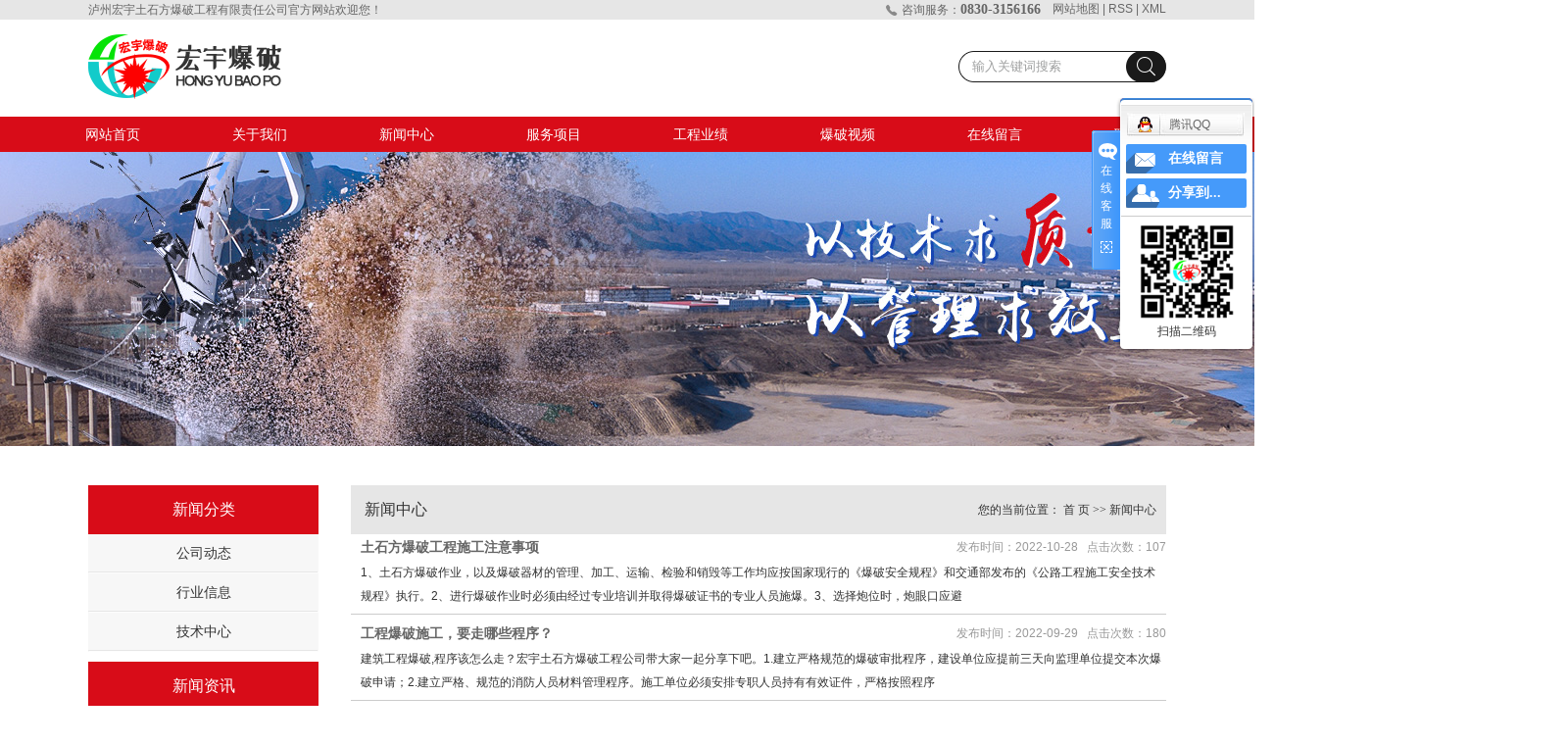

--- FILE ---
content_type: text/html;charset=utf-8
request_url: http://www.hybp.com.cn/news/
body_size: 9941
content:
 <!DOCTYPE html>
<html lang="zh-CN">
<head>
<meta charset="utf-8">
<meta http-equiv="X-UA-Compatible" content="IE=edge">
<title>新闻中心-泸州宏宇土石方爆破工程有限责任公司</title>
<meta name="keywords" content="新闻中心" />
<meta name="description" content="本页内容为您提供新闻中心，新闻中心为泸州宏宇土石方爆破工程有限责任公司整理发布。" />
<link rel="shortcut icon" type="image/x-icon" href="http://www.hybp.com.cn/ico/favicon.ico?1363416785" />
<link rel="stylesheet" type="text/css" href="http://www.hybp.com.cn/template/default/style/base.css?9.2" />
<link rel="stylesheet" type="text/css" href="http://www.hybp.com.cn/template/default/style/model.css?9.2" />
<link rel="stylesheet" type="text/css" href="http://www.hybp.com.cn/template/default/style/main.css?9.2" />
<link rel="stylesheet" type="text/css" href="http://www.hybp.com.cn/template/default/style/lightbox.css?9.2" />
<link rel="stylesheet" type="text/css" href="http://www.hybp.com.cn/data/user.css?9.2" />
<link rel="stylesheet" type="text/css" href="http://www.hybp.com.cn/template/default/style/member.css" />

<style>
	.foot-bg2{
		margin-top:60px;
	}
</style>

<script src="http://www.hybp.com.cn/template/default/js/jquery-1.8.3.min.js?9.2"></script>
<script src="http://www.hybp.com.cn/template/default/js/jquery.cookie.js?9.2"></script>
<script>
	var url = 'http://www.hybp.com.cn/';
	var M_URL = 'http://www.hybp.com.cn/m/';
	var about_cid = '';
</script>
<script src="http://www.hybp.com.cn/template/default/js/mobile.js?9.2"></script>


</head>
<body>
<!-- 公共头部包含 -->
<div class="head-bg">
    <div id="header">
      <div class="wel fl"><p>泸州宏宇土石方爆破工程有限责任公司官方网站欢迎您！</p></div>
      <div class="k1 fr">
      
        <a href="http://www.hybp.com.cn/sitemap/">网站地图</a> |
        <a href="http://www.hybp.com.cn/rss.xml">RSS</a> |
        <a href="http://www.hybp.com.cn/sitemap.xml">XML</a> 
    
      </div>
      <div class="k2 fr">
        <p><span style="font-family: 微软雅黑, &quot;Microsoft YaHei&quot;; font-size: 12px;">咨询服务：</span><strong><span style="font-family: 微软雅黑, &quot;Microsoft YaHei&quot;; font-size: 14px;">0830-3156166</span></strong></p>
      </div>
      <div class="clearboth"></div>
    </div>
  </div>
  <div id="header">
    <div class="top clearfix">
      <div class="logo">
        <a href="http://www.hybp.com.cn/" class="logo">
          <h1><img alt="" src="http://www.hybp.com.cn/data/images/other/20181228144421_758.png" /></h1>
        </a>
      </div>
      <div class="topLink">
        
    <div class="search clearfix">
      <form method="get" name="formsearch" id="formsearch" action="http://www.hybp.com.cn/search.php">
               <input type='text' name='wd' id="keyword" value="输入关键词搜索" />
         <input type="submit" id="s_btn" value="" />
      </form>
    
    </div>
      
            </div>
    </div>
  
  </div>
  
    <!-- 导航栏包含 -->
    <div id="menu" >
  <ul class="nav clearfix">
      <li><a href="http://www.hybp.com.cn/">网站首页</a></li>
      <li><a href="http://www.hybp.com.cn/about/">关于我们</a>
        <div class="sec">
                                 <a href="http://www.hybp.com.cn/about/company.html">公司简介</a>
                                  <a href="http://www.hybp.com.cn/about/zzzs0b6.html">资质证书</a>
                        </div>
      </li>

      <li><a href="http://www.hybp.com.cn/news/">新闻中心</a>
        <div class="sec">
                                 <a href="http://www.hybp.com.cn/news/company/">公司动态</a>
                                  <a href="http://www.hybp.com.cn/news/xydt/">行业信息</a>
                                  <a href="http://www.hybp.com.cn/news/jszx30f/">技术中心</a>
                        </div>
      </li>

      <li><a href="http://www.hybp.com.cn/product/">服务项目</a>
        <div class="sec">
                       <a href="http://www.hybp.com.cn/product/cpfly3ba/">设计施工</a>
                       <a href="http://www.hybp.com.cn/product/cpfle744/">安全评估</a>
                       <a href="http://www.hybp.com.cn/product/cpflsfcb/">安全监理</a>
                   </div>
      </li>

    <li><a href="http://www.hybp.com.cn/case/">工程业绩</a>
    <div class="sec">
                          <a href="http://www.hybp.com.cn/case/yjal/"target=''>工程业绩</a>
                </div>
    </li>

    
    <li><a href="http://www.hybp.com.cn/about_video/">爆破视频</a>
      <div class="sec">
                             <a href="http://www.hybp.com.cn/about_video/bpsp55f.html">浅孔爆破</a>
                              <a href="http://www.hybp.com.cn/about_video/gbpsp8e0.html">古蔺爆破视频</a>
                              <a href="http://www.hybp.com.cn/about_video/qlcpw180.html">清凉村排危</a>
                              <a href="http://www.hybp.com.cn/about_video/gdbpf0c.html">工地爆破</a>
                    </div>
    </li>

      <li><a href="http://www.hybp.com.cn/message/" rel="nofollow">在线留言</a></li>
      <li class="lxff"><a href="http://www.hybp.com.cn/about_contact/">联系我们</a></li>
  </ul>
</div>

<script type="text/javascript">

$(function(){
	$('.nav > li').hover(function(){
		var sec_count  = $(this).find('.sec a').length;
		var a_height   = $(this).find('.sec a').eq(0).height();
		var sec_height =  sec_count * a_height;
		$(this).find('.sec').stop().animate({height:sec_height},300);
	},function(){
		$(this).find('.sec').stop().animate({height:0},300);
	});
});


</script>

  
  <script type="text/javascript">
  $(function(){
    $('.translate-en a').last().css('border','none');
    $('.translate li').hover(function(){
      $(this).find('.translate-en').stop().slideDown();
    },function(){
      $(this).find('.translate-en').stop().slideUp();
    }
    );
  });
  </script>
  
<!-- 内页banner -->


            <div class="n_banner"><img src="http://www.hybp.com.cn/data/images/slide/20181022104600_471.jpg" alt="土石方爆破公司" title="土石方爆破公司" /></div>
    

<!-- 主体部分 -->

<div id="container" class="clearfix">
	
	<div class="left">
		<div class="box sort_menu">
		  <h3>新闻分类</h3>
		  
	<ul class="sort">
    	<li class="layer1">
      <a href="http://www.hybp.com.cn/news/company/" class="list_item">公司动态</a>
      <div class="layer2" style="display:none;">
      	<ul>
        	        </ul>
      </div>
    </li>
    	<li class="layer1">
      <a href="http://www.hybp.com.cn/news/xydt/" class="list_item">行业信息</a>
      <div class="layer2" style="display:none;">
      	<ul>
        	        </ul>
      </div>
    </li>
    	<li class="layer1">
      <a href="http://www.hybp.com.cn/news/jszx30f/" class="list_item">技术中心</a>
      <div class="layer2" style="display:none;">
      	<ul>
        	        </ul>
      </div>
    </li>
  </ul>

<script type="text/javascript">
$(".layer1").hover
(
	function()
	{
		if($(this).find(".layer2 li").length > 0)
		{
			$(this).find(".layer2").show();
		}
	},
	function()
	{
		$(this).find(".layer2").hide();
	}
);

$(".layer2 li").hover
(
	function()
	{
		if($(this).find(".layer3 li").length > 0)
		{
			$(this).find(".layer3").show();
		}
	},
	function()
	{
		$(this).find(".layer3").hide();
	}
);
</script>


		</div>
	
		<div class="box n_news">
			<h3>新闻资讯</h3>
			<div class="content">
			   <ul class="news_list new1">
			     	      			 <li><a href="http://www.hybp.com.cn/news/227.html" title="内蒙古规模最大爆破工程成功爆破">内蒙古规模最大爆破工程成功...</a></li>
	     		 	      			 <li><a href="http://www.hybp.com.cn/news/362.html" title="在爆破中建设城市的人">在爆破中建设城市的人</a></li>
	     		 	      			 <li><a href="http://www.hybp.com.cn/news/361.html" title="炸药性能对工程爆破效果的影响">炸药性能对工程爆破效果的影...</a></li>
	     		 	      			 <li><a href="http://www.hybp.com.cn/news/364.html" title="我国爆破行业发展现状">我国爆破行业发展现状</a></li>
	     		 	      			 <li><a href="http://www.hybp.com.cn/news/363.html" title="工程爆破后会出现哪些情况？">工程爆破后会出现哪些情况？</a></li>
	     		 	      			 <li><a href="http://www.hybp.com.cn/news/360.html" title="浅谈几种爆破方法中飞石产生的原因和控制措施">浅谈几种爆破方法中飞石产生...</a></li>
	     		 			   </ul>
			</div>
		</div>
		<div class="box n_news" style="display:none">
			<h3>热门关键词</h3>
			<div class="content">
			   <ul class="news_list words">
			   	 			       <li><a href="http://www.hybp.com.cn/tag/安全评估" title="安全评估">安全评估</a></li>
			     			       <li><a href="http://www.hybp.com.cn/tag/土石方爆破公司" title="土石方爆破公司">土石方爆破公司</a></li>
			     			       <li><a href="http://www.hybp.com.cn/tag/土石方爆破" title="土石方爆破">土石方爆破</a></li>
			     			       <li><a href="http://www.hybp.com.cn/tag/设计施工" title="设计施工">设计施工</a></li>
			     			       <li><a href="http://www.hybp.com.cn/tag/土石方爆破工程" title="土石方爆破工程">土石方爆破工程</a></li>
			     			       <li><a href="http://www.hybp.com.cn/tag/安全监理" title="安全监理">安全监理</a></li>
			     			   </ul>
			</div>
			<script type="text/javascript">
			  $(function(){
			  	$(".words li:odd").addClass("right_word");
			  });
			</script>
		</div>
		<div class="box n_contact">
		  <h3>联系我们</h3>
		  <div class="content"><p><span style="font-size: 12px;"><strong>公司：泸州宏宇土石方爆破工程</strong><strong style="font-size: 14px;">有限公司</strong></span></p><p><span style="font-size: 14px;">地址：四川省泸州市江阳区连江路一段兴泸大厦一楼</span></p><p><span style="font-size: 12px;">电话：0830-3156166&nbsp;</span></p><p><span style="font-size: 12px;">&nbsp; &nbsp; &nbsp; &nbsp; &nbsp; 0830-6669926</span></p><p><span style="font-size: 12px;">传真：0830-3156166&nbsp; &nbsp; &nbsp;&nbsp;</span></p><p><span style="font-size: 12px;">邮箱：25125003@qq.com</span></p><p><span style="font-size: 12px;">网址：www.hybp.com.cn</span></p></div>
		</div>
	</div>
	
	
	<div class="right">
	  <div class="sitemp clearfix">
	    <h2>
	新闻中心
</h2>
	    <div class="site">您的当前位置：
	    
	 <a href="http://www.hybp.com.cn/">首 页</a> >> <a href="http://www.hybp.com.cn/news/">新闻中心</a>

	    </div>
	  </div>
	  <div class="content">
	   
	<ul class="news_list clearfix">
    	<li>
	<h3><a href="http://www.hybp.com.cn/news/441.html" title="土石方爆破工程施工注意事项">土石方爆破工程施工注意事项</a></h3>
	<div>
	1、土石方爆破作业，以及爆破器材的管理、加工、运输、检验和销毁等工作均应按国家现行的《爆破安全规程》和交通部发布的《公路工程施工安全技术规程》执行。2、进行爆破作业时必须由经过专业培训并取得爆破证书的专业人员施爆。3、选择炮位时，炮眼口应避
	</div>
	<span>发布时间：2022-10-28&nbsp;&nbsp;&nbsp;点击次数：107</span>
	</li>
	<hr/>
    	<li>
	<h3><a href="http://www.hybp.com.cn/news/440.html" title="工程爆破施工，要走哪些程序？">工程爆破施工，要走哪些程序？</a></h3>
	<div>
	建筑工程爆破,程序该怎么走？宏宇土石方爆破工程公司带大家一起分享下吧。1.建立严格规范的爆破审批程序，建设单位应提前三天向监理单位提交本次爆破申请；2.建立严格、规范的消防人员材料管理程序。施工单位必须安排专职人员持有有效证件，严格按照程序
	</div>
	<span>发布时间：2022-09-29&nbsp;&nbsp;&nbsp;点击次数：180</span>
	</li>
	<hr/>
    	<li>
	<h3><a href="http://www.hybp.com.cn/news/439.html" title="拆除爆破效果的影响因素">拆除爆破效果的影响因素</a></h3>
	<div>
	影响爆破效果的因素很多，根据研究分析表明，影响爆破效果的因素达60多个有很多。炸药的密度、爆热、爆速炸热量、爆炸速度、爆炸力和猛强度等性能指标，反映炸药爆炸时的作功能力，直接影响炸药的爆炸效果。增大加炸药的密度和爆炸热可以提高单位体积炸药的
	</div>
	<span>发布时间：2022-06-25&nbsp;&nbsp;&nbsp;点击次数：136</span>
	</li>
	<hr/>
    	<li>
	<h3><a href="http://www.hybp.com.cn/news/438.html" title="土石方爆破工程有哪几种方法">土石方爆破工程有哪几种方法</a></h3>
	<div>
	土石方爆破工程中，根据爆破目的、炸药在介质内装填方式、形状和大小而采取的不同方法。传统方法有：裸露爆破法、炮眼爆破法、深孔爆破法、药壶爆破法、硐室爆破法、水下爆破法、水压爆破法、预裂与光面爆破法、拆除爆破及空气间隔爆破法、特殊爆破法等。在铁
	</div>
	<span>发布时间：2021-09-13&nbsp;&nbsp;&nbsp;点击次数：516</span>
	</li>
	<hr/>
    	<li>
	<h3><a href="http://www.hybp.com.cn/news/437.html" title="爆破作业安全操作规定（一）">爆破作业安全操作规定（一）</a></h3>
	<div>
	爆破作业安全操作规定（一）1、爆破器材的领取和使用人员，必须经培训并考核合格持有专业机构发放的《爆破员作业证》。从事爆破作业的施工人员上岗前必须进行培训后方可上岗。特殊工种应持有相关部门颁发的工作证。2、爆破器材领至工作面必须装箱上锁，起爆
	</div>
	<span>发布时间：2021-07-12&nbsp;&nbsp;&nbsp;点击次数：189</span>
	</li>
	<hr/>
    	<li>
	<h3><a href="http://www.hybp.com.cn/news/436.html" title="土石方爆破分类有多种多样">土石方爆破分类有多种多样</a></h3>
	<div>
	土石方爆破分类有多种多样按炮孔深度分1、裸露爆破：不需要打孔，直接将炸药放置于需要被破碎的岩石凹槽内，插上雷管直接进行的爆破。其优点是快速、简单，节省时间。但只适合较小破碎对象的爆破；其另外一个缺点就是爆破冲击波比较大，噪音大，很不安全。2
	</div>
	<span>发布时间：2021-06-16&nbsp;&nbsp;&nbsp;点击次数：581</span>
	</li>
	<hr/>
    	<li>
	<h3><a href="http://www.hybp.com.cn/news/408.html" title="土石方爆破需要哪些手续">土石方爆破需要哪些手续</a></h3>
	<div>
	一、土石方爆破必须的手续：1、工程承包合同；2、中标通知书和中标单位资质；3、征地红线图或土地批文；二、申请土方爆破许可证需要的材料：1、单位资质证书：①营业执照正副本（复印件6份）；②矿长资格证书（复印件6份）；③安全许可证（复印件6份）
	</div>
	<span>发布时间：2021-06-01&nbsp;&nbsp;&nbsp;点击次数：2240</span>
	</li>
	<hr/>
    	<li>
	<h3><a href="http://www.hybp.com.cn/news/435.html" title="桥梁爆破：桥梁爆破应注意哪些事项？">桥梁爆破：桥梁爆破应注意哪些事项？</a></h3>
	<div>
	桥梁爆破：在铁路建设中，各种检查很复杂，每种检查都有自己的特点。这给项目部门的检查工作带来了巨大的考验和压力。为了提高欢迎检查的效率并降低欢迎检查的成本，本文总结并总结了欢迎检查工作的以往经验。一，桥梁爆破——桥梁部分建造：1.现场文明
	</div>
	<span>发布时间：2021-05-25&nbsp;&nbsp;&nbsp;点击次数：298</span>
	</li>
	<hr/>
    	<li>
	<h3><a href="http://www.hybp.com.cn/news/365.html" title="工程爆破需要注意哪些施工问题">工程爆破需要注意哪些施工问题</a></h3>
	<div>
	现如今我们各行各业都在紧锣密鼓的进步着、发展着，特别是对于建筑和建设行业更是如此。就拿工程爆破来说就是如此，实际上，工程爆破需要有很多问题，特别是施工的质量问题。对于工程爆破质量，相关部门很重视这个问题。因此，在工程爆破的时候，必须要做到的
	</div>
	<span>发布时间：2021-04-22&nbsp;&nbsp;&nbsp;点击次数：365</span>
	</li>
	<hr/>
    	<li>
	<h3><a href="http://www.hybp.com.cn/news/407.html" title="土石方爆破的分类">土石方爆破的分类</a></h3>
	<div>
	土石方爆破的分类一、按炮孔深度分1、裸露爆破：不需要打孔，直接将炸药放置于需要被破碎的岩石凹槽内，插上雷管直接进行的爆破。其优点是快速、简单，节省时间。但只适合较小破碎对象的爆破；其另外一个缺点就是爆破冲击波比较大，噪音大，很不安全。2、浅
	</div>
	<span>发布时间：2021-03-18&nbsp;&nbsp;&nbsp;点击次数：203</span>
	</li>
	<hr/>
    	<li>
	<h3><a href="http://www.hybp.com.cn/news/394.html" title="烟囱爆破的施工方案">烟囱爆破的施工方案</a></h3>
	<div>
	烟囱爆破的施工方案1、对定向倒塌方向及中心线，用全站仪就行测量，准确定位爆破缺口。2、炮孔要严格按照爆破设计布置，并标识。3、钻孔方向要始终指向圆心，垂直烟囱表面，确保深度。4、装
	</div>
	<span>发布时间：2021-03-03&nbsp;&nbsp;&nbsp;点击次数：114</span>
	</li>
	<hr/>
    	<li>
	<h3><a href="http://www.hybp.com.cn/news/434.html" title="泸州土石方爆破工程公司带您了解什么是光面爆破">泸州土石方爆破工程公司带您了解什么是光面爆破</a></h3>
	<div>
	什么是光面爆破？光面爆破是控制爆破的范围和方向，使爆破后的岩石表面光滑平整，防止岩石开裂，减少超挖、欠挖和支护工作量，提高岩壁的稳定性，减少爆破对残留岩体的破坏作用，从而实现对岩石开挖剖面的控制。作用原理光面爆破是周边孔同时起爆，每个炮孔的
	</div>
	<span>发布时间：2020-12-18&nbsp;&nbsp;&nbsp;点击次数：222</span>
	</li>
	<hr/>
    	<li>
	<h3><a href="http://www.hybp.com.cn/news/433.html" title="拆除爆破公司讲解定向爆破为什么不会影响周围的建筑">拆除爆破公司讲解定向爆破为什么不会影响周围的建筑</a></h3>
	<div>
	拆除爆破公司讲解定向爆破为什么不会影响周围的建筑。定向爆破利用炸药爆炸的作用，把某一地区的土石方抛掷到指定的地区，并大致堆积成所需形状的一种爆破技术,主要用于修坝(水坝或尾矿坝)、筑路（路堤和路基）、平整土地（工业场地和农田建设）等。对于劳
	</div>
	<span>发布时间：2020-11-10&nbsp;&nbsp;&nbsp;点击次数：254</span>
	</li>
	<hr/>
    	<li>
	<h3><a href="http://www.hybp.com.cn/news/426.html" title="拆除爆破公司告诉你何为拆除爆破？">拆除爆破公司告诉你何为拆除爆破？</a></h3>
	<div>
	拆除爆破是根据工程要求和爆破环境、规模、对象的具体条件，通过精心设计、施工与防护等技术措施，严格地控制炸药爆炸能量的释放过程和介质的破碎过程，既要达到预期的爆破效果，又要将爆破有害效应的影响范围和危害作用控制在允许的限度内。这就是说，拆除爆
	</div>
	<span>发布时间：2020-10-14&nbsp;&nbsp;&nbsp;点击次数：166</span>
	</li>
	<hr/>
    	<li>
	<h3><a href="http://www.hybp.com.cn/news/432.html" title="拆除爆破效果的影响因素">拆除爆破效果的影响因素</a></h3>
	<div>
	影响爆破效果的因素很多，根据研究分析表明：影响爆破效果的因素达60多个。炸药的密度、爆热、爆速、爆力和猛度等性能指标，反映炸药爆炸时的作功能力，直接影响炸药的爆炸效果。增大炸药的密度和爆热可以提高单位体积炸药的能量密度，同时提高炸药的爆速、
	</div>
	<span>发布时间：2020-08-26&nbsp;&nbsp;&nbsp;点击次数：180</span>
	</li>
	<hr/>
    <div class="clearboth"></div>
</ul>
			<div class="pageController"><div class="t1">
	<span>共84条</span>
	<sapn>每页15条</sapn>
	<span>页次：1/6</span>
</div>
<div class="t2">
    
    <span id='current'>1</span><a href="http://www.hybp.com.cn/news/p2.html">2</a><a href="http://www.hybp.com.cn/news/p3.html">3</a><a href="http://www.hybp.com.cn/news/p4.html">4</a><a href="http://www.hybp.com.cn/news/p5.html">5</a><a href="http://www.hybp.com.cn/news/p6.html">6</a><a href="http://www.hybp.com.cn/news/p2.html">下一页</a>
	<a href="http://www.hybp.com.cn/news/p6.html">尾页</a>
	<select onchange="window.location=this.options[this.selectedIndex].value">
	<option value='http://www.hybp.com.cn/news/p1.html' selected = "selected">第1页</option><option value='http://www.hybp.com.cn/news/p2.html'>第2页</option><option value='http://www.hybp.com.cn/news/p3.html'>第3页</option><option value='http://www.hybp.com.cn/news/p4.html'>第4页</option><option value='http://www.hybp.com.cn/news/p5.html'>第5页</option><option value='http://www.hybp.com.cn/news/p6.html'>第6页</option>
	</select>
    <div style="clear:both;"></div>
</div></div>
	
	  </div>
	  	</div>
	
	

</div>

<div class="foot-bg2">
	<div class="container">
		<div class="retui fl" style="display:none"><a href="http://www.hybp.com.cn/getkey/" title="热推产品">热推产品</a>&nbsp;&nbsp;|&nbsp;&nbsp;主营区域：
							<span><a href="http://www.hybp.com.cn/zhou.html">泸州</a></span>
							<span><a href="http://www.hybp.com.cn/zhongqing.html">重庆</a></span>
							<span><a href="http://www.hybp.com.cn/sichuan.html">四川</a></span>
							<span><a href="http://www.hybp.com.cn/chengdu.html">成都</a></span>
							<span><a href="http://www.hybp.com.cn/guizhou.html">贵州</a></span>
							<span><a href="http://www.hybp.com.cn/yunnan.html">云南</a></span>
								</div>
		<div class="copyright fr">
			<a href="http://beian.miit.gov.cn/">蜀ICP备18034831号-1</a>&nbsp;&nbsp;Powered by <a rel="nofollow" href="http://www.cn86.cn/">祥云平台</a>&nbsp;&nbsp;技术支持：<a rel='nofollow' href='http://www.lzdal.cn' target='_blank'>大浪科技</a>
		</div>
		<div class="clearboth"></div>
	</div>
</div>

<!-- 此处为统计代码 -->
<script>
var _hmt = _hmt || [];
(function() {
  var hm = document.createElement("script");
  hm.src = "https://hm.baidu.com/hm.js?0fe0650df05355848a9becac9dbc5db1";
  var s = document.getElementsByTagName("script")[0]; 
  s.parentNode.insertBefore(hm, s);
})();
</script><script type='text/javascript'>
    (function(m, ei, q, i, a, j, s) {
        m[i] = m[i] || function() {
            (m[i].a = m[i].a || []).push(arguments)
        };
        j = ei.createElement(q),
            s = ei.getElementsByTagName(q)[0];
        j.async = true;
        j.charset = 'UTF-8';
        j.src = 'https://static.meiqia.com/dist/meiqia.js?_=t';
        s.parentNode.insertBefore(j, s);
    })(window, document, 'script', '_MEIQIA');
    _MEIQIA('entId', 213229);
</script>

<link rel="stylesheet" type="text/css" href="http://www.hybp.com.cn/template/default/style/kf.css" />
<div class="kf clearfix">
  <div class="kf_btn">
    <span>在线客服</span>
    <div class='open'></div>
  </div>

  <div class="kf_main">
    <div class='top_bg'>
    </div>
    <div class='top_center'>
         <ul class="kf_list">
                          <li>
           <a rel="nofollow" href="http://wpa.qq.com/msgrd?v=3&uin=25125003&site=qq&menu=yes" target="_blank" >
           <img src="http://www.hybp.com.cn/template/default/images/kf/qq.png" alt='腾讯QQ'><span>腾讯QQ</span>
        </a></li>
                </ul>
    <div class="hyperlink_a othercolor"><a href="http://www.hybp.com.cn/message/">在线留言</a></div>
    <div id='hidden_share' class="hyperlink_b othercolor"><a href="javascript:void(0)">分享到...</a></div>
      <div class='e_code'>
         <img class="code" src="http://www.hybp.com.cn/data/images/other/20181024104351_620.png" alt="二维码" width="100" />
         <h3>扫描二维码</h3>
      </div>

    </div>
        <div class='bottom_bg'> </div>
      </div>
</div>


<div class="alignCenter">
  <div class="title">
      分享 <img src="http://www.hybp.com.cn/template/default/images/kf/chahao.jpg" alt="一键分享">
  </div>
  <div class='content'>
     <div class="bdsharebuttonbox"><a href="#" class="bds_more" data-cmd="more"></a><a href="#" class="bds_mshare" data-cmd="mshare" title="分享到一键分享"></a><a href="#" class="bds_tsina" data-cmd="tsina" title="分享到新浪微博"></a><a href="#" class="bds_tqq" data-cmd="tqq" title="分享到腾讯微博"></a><a href="#" class="bds_kaixin001" data-cmd="kaixin001" title="分享到开心网"></a><a href="#" class="bds_tieba" data-cmd="tieba" title="分享到百度贴吧"></a><a href="#" class="bds_qzone" data-cmd="qzone" title="分享到QQ空间"></a><a href="#" class="bds_weixin" data-cmd="weixin" title="分享到微信"></a><a href="#" class="bds_sohu" data-cmd="sohu" title="分享到搜狐白社会"></a></div>
<script>window._bd_share_config={"common":{"bdSnsKey":{},"bdText":"","bdMini":"2","bdMiniList":false,"bdPic":"","bdStyle":"0","bdSize":"16"},"share":{}};with(document)0[(getElementsByTagName('head')[0]||body).appendChild(createElement('script')).src='http://bdimg.share.baidu.com/static/api/js/share.js?v=89860593.js?cdnversion='+~(-new Date()/36e5)];</script>
  </div>
</div>


<script>
  $(document).ready(function(){
      $(function () {
  //当点击跳转链接后，回到页面顶部位
          $("#gotop").click(function(){
              $('body,html').animate({scrollTop:0},400);
              return false;
          });
      });
  });
</script>

<script>
   $('.kf-open').on('click',function(){
      $(".kf-content").animate({opacity:'show'},'normal',function(){
      $(".kf-content").show();
      });
      $(this).hide();
   });
   $('.close-btn').on('click',function(){
      $(".kf-content").animate({width:'hide',opacity:'hide'},'normal',function(){
      $(".kf-content").hide();
      });
      $('.kf-open').show();
   });
</script>

<script type="text/javascript">
    var href="data/images/other/20181024104351_620.png";
    if(href=="")
    {
       $(".code").css("display","none");
    }
    var currentid='7';
    if(currentid!='7')
    {
      switch(currentid)
      {
          case '1':
          $('.kf_btn').css('background','url("http://www.hybp.com.cn/template/default/images/kf/qing.png") left 33px no-repeat');
          $('.top_bg').css('background','url("http://www.hybp.com.cn/template/default/images/kf/qing1.png") left bottom no-repeat');
          $('.othercolor').css('background','#40c0ac');
          break;

          case '2':
          $('.kf_btn').css('background','url("http://www.hybp.com.cn/template/default/images/kf/puper.png") left 33px no-repeat');
          $('.top_bg').css('background','url("http://www.hybp.com.cn/template/default/images/kf/puple1.png") left bottom no-repeat');
          $('.othercolor').css('background','#8838cc');
          break;

          case '3':
          $('.kf_btn').css('background','url("http://www.hybp.com.cn/template/default/images/kf/kefu_yellow.png") left 33px no-repeat');
          $('.top_bg').css('background','url("http://www.hybp.com.cn/template/default/images/kf/yellow1.png") left bottom no-repeat');
          $('.othercolor').css('background','#ffc713');
          break;

          case '4':
          $('.kf_btn').css('background','url("http://www.hybp.com.cn/template/default/images/kf/kefu_left.png") left 33px no-repeat');
          $('.top_bg').css('background','url("http://www.hybp.com.cn/template/default/images/kf/red1.png") left bottom no-repeat');
          $('.othercolor').css('background','#e5212d');
          break;

          case '5':
          $('.kf_btn').css('background','url("http://www.hybp.com.cn/template/default/images/kf/kefu_cheng.png") left 33px no-repeat');
          $('.top_bg').css('background','url("http://www.hybp.com.cn/template/default/images/kf/cheng1.png") left bottom no-repeat');
          $('.othercolor').css('background','#e65a22');
          break;

          case '6':
          $('.kf_btn').css('background','url("http://www.hybp.com.cn/template/default/images/kf/green.png") left 33px no-repeat');
          $('.top_bg').css('background','url("http://www.hybp.com.cn/template/default/images/kf/green1.png") left bottom no-repeat');
          $('.othercolor').css('background','#78cf1b');
          break;

          case '8':
          $('.float-kf').css('display','block');
          break;

          case '9':
          $('.float-kf').css('display','none');
          $('.kf-switch').css('display','block');
          break;

      }
    }
    var _windowScrollTop=0;    //滚动条距离顶端距离
    var _windowWidth=$(window).width(); //窗口宽度
    $(window).scroll(actionEvent).resize(actionEvent);  //监听滚动条事件和窗口缩放事件
        //响应事件
    function actionEvent(){
        _windowScrollTop = $(window).scrollTop();  //获取当前滚动条高度
     //   _windowWidth=$(window).width();//获取当前窗口宽度
        moveQQonline();//移动面板
    }
        //移动面板
    function moveQQonline(){
                //.stop()首先将上一次的未完事件停止，否则IE下会出现慢速僵死状态，然后重新设置面板的位置。
        $(".kf").stop().animate({
              top: _windowScrollTop+100
             }, "fast");
        $('.alignCenter').stop().animate({
              top: _windowScrollTop+133
             }, "fast");

        $(".kf-switch").stop().animate({
              top: _windowScrollTop+100
             }, "fast");
        $(".float-kf").stop().animate({
              top: _windowScrollTop+100
             }, "fast");
    }
$(".kf_btn").toggle(
  function()
  {
    $('.open').addClass('close');
    $('.alignCenter').hide();
    $(".kf_main").animate({width:'hide',opacity:'hide'},'normal',function(){
      $(".kf_main").hide();
      var href="data/images/other/20181024104351_620.png";
      if(href==""){
        $(".code").css("display","none");
      }else{
        $('.e_code img').animate({width:'hide',opacity:'hide'});
      }

    });
  },
  function(){
    $('.open').removeClass('close');
    $(".kf_main").animate({opacity:'show'},'normal',function(){
      $(".kf_main").show();
      var href="data/images/other/20181024104351_620.png";
      if(href==""){
        $(".code").css("display","none");
      }else{
        $('.e_code img').animate({opacity:'show'});
      }

    });
  }
);

$('#hidden_share').click(function(){
    $('.alignCenter').show();
})
$('.alignCenter .title img').click(function(){
    $('.alignCenter').hide();
})
</script>


<script>
var _hmt = _hmt || [];
(function() {
  var hm = document.createElement("script");
  hm.src = "https://hm.baidu.com/hm.js?0fe0650df05355848a9becac9dbc5db1";
  var s = document.getElementsByTagName("script")[0]; 
  s.parentNode.insertBefore(hm, s);
})();
</script>

<!--底部JS加载区域-->
<script type="text/javascript" src="http://www.hybp.com.cn/template/default/js/common.js?9.2"></script>
<script type="text/javascript" src="http://www.hybp.com.cn/template/default/js/message.js?9.2"></script>
<script type="text/javascript" src="http://www.hybp.com.cn/template/default/js/lightbox.js"></script>
<script type="text/javascript" src="http://www.hybp.com.cn/template/default/js/banner.js"></script>
</body>
</html>


--- FILE ---
content_type: text/css
request_url: http://www.hybp.com.cn/template/default/style/main.css?9.2
body_size: 12808
content:
/*头部样式*/
.head-bg{height: 20px;background: #e6e6e6;}
.wel{line-height: 20px;}
.k2{background: url(../images/tel.png) no-repeat left center;padding-left: 16px;line-height: 20px;}
.k1{margin-left: 12px;}
#header{width:1100px;margin:0 auto;}
.top{height: 94px;}
.logo{float:left;line-height: 94px;}

.topLink{float:right;text-align:right;position: relative;z-index: 9999;}
.translate{width:100px;position: absolute;left: 0;top:10px;z-index: 9999;}
.tran-in{left:120px;}
.translate li{border: 1px dashed #cccccc;line-height: 26px;text-align: left;background: #fff;}
.translate li a{display: block;padding-left: 10px;background: url(../images/dot4.png) no-repeat 88% 11px;}
.translate li a:hover{text-decoration: none;color:#275cea;cursor: pointer;}
.translate-en{display: none;padding: 6px;padding-top:0px;}
.translate li .translate-en a{padding-left: 0px;text-align: center;background: #fff;border-bottom: 1px solid #cccccc;}
.translate li .translate-en a:hover{font-weight: bold;}

.topLink .f_count{color:#ff0000;font-size:13px;font-weight:bold;}
.topLink .k1{line-height:32px;padding-top:5px;}

#menu{margin-top:5px;}

/*热门搜索*/
.search{}
#formsearch{float:right;background:url(../images/sou.png) no-repeat top center;height: 32px;width:212px;margin-top: 32px;}
.hotSearch{width:400px;float:left;height:94px;line-height:94px;font-weight:normal;color: #898989;font-family: "宋体";}
.hotSearch a{color: #898989;font-family: "宋体";}
.hotSearch a:hover{color: #fd0100;}
#search-type{float: left;width:100px;height: 24px;border: 1px solid #c8c8c8;margin-right: 5px;}




.com-img{ display:inline; overflow:hidden;margin:0 auto;display: table;}
.com-img img{ transition:all 0.5s ease-in 0s; -webkit-transition:all 0.5s ease-in 0s; -moz-transition:all 0.5s ease-in 0s; -o-transition:all 0.5s ease-in 0s;}
.com-img:hover img{transform:scale(1.1); -webkit-transform:scale(1.1); -moz-transform:scale(1.1); -o-transform:scale(1.1);-ms-transform:scale(1.1);}


/*主体样式*/
#container{width:1100px;margin:0 auto;margin-top:40px;}
.container{
    width:1100px;
    margin: 0 auto;
}

.bj1{
    background: url(../images/bj1.jpg) no-repeat top center;
    height: 498px;
    overflow: hidden;
}

.service-index{
    padding-top: 55px;
}
.service-title{
    font-size: 24px;
    color: #1a1a1a;
    text-align: center;
    height: 65px;
    line-height: 30px;
}

.service-title span{
    width:70px;
    height: 2px;
    background: #d80c18;
    display: block;
    margin: 0 auto;
    margin-top: 6px;
}
.service-title p{
    font-weight:normal;
    font-size: 12px;
    color: #333333;
}



.service-index .content{
    margin-top: 30px;
}
.psort{
    margin: 0 -10px;
}
.psort li{
    float: left;
    margin: 0 10px;
}
.psort li a.img{
    display: block;
    width:352px;
    height: 260px;
    overflow: hidden;
}
.psort li a.img img{
    width:352px;
    height: 260px;
    cursor: pointer;
    transition: all 0.6s;
}
.psort li:hover a.img img{
    transform: scale(1.2);
}
.psort li a{
    display: block;
    height: 40px;
    background: #fff;
    text-align: center;
    line-height: 40px;
    font-size: 14px;
    color: #1a1a1a;
}
.psort li:hover a{
    color: #fff;
    background: #d80c18;
}



.about-index{
    margin-top: 56px;
}
.about1{
    border-bottom: 1px solid #c1c2c2;
}

.about-title{
    background: url(../images/t1.png) no-repeat top center;
    height: 42px;
    width:121px;
    font-size: 20px;
    color: #fff;
    text-align: center;
    line-height: 42px;
}
.asort{text-align: center;margin-top: 12px;}
.asort li{display: inline-block;font-family: '宋体';}
.asort li a{display: block;color: #58504e;height: 24px;padding: 0 8px;line-height: 24px;text-align: center;background: url(../images/line11.jpg) no-repeat right center;}
.asort li:last-child a{background: none;}
.asort li a:hover,.asort li.cur a{color: #d80c18;}

.about2{
    margin-top: 16px;
}

.video{
    width:534px;
}

.about-content{
    width:550px;
}
.about-content p:nth-of-type(1){
    font-size: 16px;
    color: #333333;
    font-weight:bold;
    text-indent: 0em;
}
.about-content p:nth-of-type(2){
    font-size: 12px;
    color: #333333;
    font-weight:bold;
    font-family: "Arial";
    text-indent: 0em;
    margin-bottom: 20px;
}

.about-content p{
    font-size: 12px;
    color: #333333;
    font-family: "宋体";
    text-align: justify;
    line-height: 24px;
    text-indent: 2em;
}

.about-more{
    width:78px;
    height: 36px;
    background: #d80c18;
    margin-top: 45px;
    float: right;
}

.about-more a{
    display: block;
    line-height: 36px;
    text-align: center;
    color: #fff;
}
.about-more a:hover{
    color:#1a1a1a;
}



.ad-bg{
    background: #ededed;
    margin-top: 22px;
    height: 200px;
    overflow: hidden;
}

.ad-list li{
    float: left;
    text-align: center;
    width:275px;
    height: 200px;
    background: url(../images/xian.png) no-repeat right center;
}
.ad-list li img{
    width:90px;
    height: 90px;
    margin-top: 21px;
}
.ad-list li p{
    margin-top: 10px;
    line-height: 20px;
}
.ad-list li:last-child{
    background: none;
}




.case-bg{
    background: url(../images/bj2.jpg) no-repeat top center;
    height: 450px;
    overflow: hidden;
    margin-top: 57px;
}
.case-index{
    margin-top: 40px;
}
.case-title{
    background: url(../images/t2.png) no-repeat top center;
    height: 43px;
    font-size: 20px;
    color: #1a1a1a;
    line-height: 40px;
    padding-left: 15px;
}

.case-title a{
    float: right;
    font-family: "宋体";
    color: #fff;
    font-weight: normal;
    font-size: 12px;
    margin-top: 6px;
}
.case-title a:hover{
    color: #1a1a1a
}
.case-index .content{
    position: relative;
    margin-top: 20px;
}
.l_btn,.r_btn{position:absolute;top:37%;cursor:pointer;}
.l_btn{left:-60px;}
.r_btn{right:-60px;}



.news-index{
    margin-top: 54px;
}
.news-left{
    width:755px;
}

.news1{
    border-bottom: 1px solid #c1c2c2;
}

.news-title{
    background: url(../images/t1.png) no-repeat top center;
    height: 42px;
    width: 121px;
    font-size: 20px;
    color: #fff;
    text-align: center;
    line-height: 42px;
}

.news2{
    margin-top: 23px;
}

.pic-list li{
    position: relative;
}
.pic-list li img{
    width:358px;
    height: 296px;
}
.pic-list li h2{
    background: rgba(0,0,0,.52);
    height: 29px;
    line-height: 29px;
    font-size: 12px;
    color: #fff;
    text-align: center;
    font-family: "宋体";
    font-weight:normal;
    position: absolute;
    bottom: 0;
    left: 0;
    right: 0;
}

.news2-right{width:386px;}
#ydemo{overflow:hidden;margin:0 auto;position:relative;height:170px;}
#yindemo{height:100%;}
#ydemo1{}
#ydemo2{}
.news_list1{border-top: 1px dashed #cccccc;}
.news_list1 li {border-bottom: 1px dashed #cccccc;line-height: 32px;}
.news_list1 li h3 a{color: #595757;font-size: 12px;font-family: '宋体';display: block;font-weight: normal;background: url(../images/news.png) no-repeat left;padding-left: 8px;}
.ntime1{font-family: 'Arial';color: #898989;}
.news_list1 li:hover h3 a,.news_list1 li:hover .ntime1{color: #f6031a;}

.news-right{
    width:320px;
}

.jishu-title{
    border-bottom: 1px solid #c1c2c2;
    background: url(../images/t1.png) no-repeat left bottom;
    height: 42px;
    font-size: 20px;
    color: #fff;
    line-height: 42px;
    padding-left: 10px;
}
.jishu-title a{
    float: right;
    font-weight: normal;
    font-size: 12px;
    color: #666666;
    font-family: "宋体";
    margin-top: 8px;
}
.jishu-title a:hover{
    color: #c00b15
}
.news-img{
    margin-top: 20px;
}




.navigation{float:right;width:100px;}
.index-title{line-height:31px;padding-left:15px;font-weight:bold;font-family:"微软雅黑";
background:url(../images/nav.png) no-repeat 0% 100%;font-size:14px;color:#000;}
.index-table td{border:solid #add9c0; border-width:0px 1px 1px 0px; padding:10px 5px;}
.index-table{border:solid #add9c0; border-width:1px 0px 0px 1px;margin-top:10px;}

/*----- Common css ------*/
.fl{float:left;}
.fr{float:right;}
.di{_display:inline;}
.fwn{font-weight:normal;}
.dib{*display:inline;_zoom:1;_display:inline;_font-size:0px;}





/*友情链接*/
.link{border:1px solid #acaeb0;border-radius: 10px;width:1100px;margin: 0 auto;margin-top: 58px;height: 74px;overflow: hidden;}
.f_link{}
.link-left{
    height: 74px;
    line-height: 74px;
    margin-left: 10px;
}
.link-right{
    width:1000px;
    padding: 10px 0;
}
.link-right a{
    font-family: "宋体";
    line-height: 27px;
    color: #808080;
}

.link-right a:hover{
    color: #d80c18;
}


/*页面底部*/
.foot-bg{
    background: #dedede;
    margin-top: 50px;
}
#footer{position:relative;width:1100px;margin:0 auto;padding-top: 30px;padding-bottom: 25px;}
#footer a{color:#666;}
#footer a:hover{color:#d80c18;text-decoration:none;}
.nav_foot{text-align:center;line-height:24px;color:#666;}


.foot-left{
    width:225px;
}

.foot-title{
    font-weight: normal;
    font-size: 16px;
    color: #1a1a1a;
    margin-bottom: 20px;
}

.foot-nav a{
    font-size: 14px;
    color: #4c4c4c;
    padding-right: 37px;
    line-height: 32px;
}

.xian1{
    background: url(../images/xian1.png) no-repeat top center;
    height: 176px;
    width:2px;
}

.foot-middle{
    width:446px;
    padding: 0 27px;
    padding-top: 16px;
}

.foot-middle .ct{
    font-size: 14px;
    color: #4c4c4c;
    line-height: 30px;
}

.foot-right{
    width:340px;
}

.message1{z-index:100;position:relative;}
.message1 input{vertical-align:middle;background: #ffffff;}
.message1 #name{display:block;height:37px;line-height:37px;padding:0;padding-left:6px;border:none;width:160px;}
.message1 #contact{display:block;height:37px;line-height:37px;padding:0;padding-left:6px;border:none;width:160px;}
.message1 #content{display:block;width:330px;height:85px;padding-top: 12px;padding-left: 8px;font-size:12px;background: #fff;border:none;margin-top:6px;}
.message1 .msgbtn{background:#333333;cursor:pointer;width:132px;height:34px;line-height:34px;text-align:center;border:none;color:#fff;font-size:14px;
margin-top:5px;font-family:"Microsoft YaHei";float: right;}
.message1 #code{padding-top:4px;line-height:37px;}
.message1 #checkcode{height:32px;line-height:32px;width:120px;border:1px solid #dedede;}
.message1 #message1_main{display: block;}
.message1 #message1_main li{float: left;background: #81b4ee;margin-right: 4px;}
.message1 #message1_main tr{position:relative;}
.message1 #message1_main tr th{font-weight:normal;text-align:right;height:37px;line-height:37px;color:#fff;}
.message1 .m_label1{position:absolute;width:148px;text-align:left;line-height:37px;padding-left:8px;font-size: 14px;color:#666666;z-index:1;cursor:text;}
.message1 .c_label1{line-height:18px;padding-top:12px;}
.message1 #change_code{color: #666666;}
.ft1{background: #074081;height: 43px;line-height: 43px;}
.hot,.hot a{color: #fff;}


.foot-bg2{
    background: #d80c18;
    height: 42px;
}

.retui{
    float: left;
    width:550px;
     line-height: 42px;
    color: #fff;
}
.retui a{
    color: #fff;
}

.copyright{
    width:550px;
    text-align: right;
    line-height: 42px;
    color: #fff;
}

.copyright a{
    color: #fff;
}

/*------------内页-------------------*/

.left {
    width: 235px;
    float: left;
}

.left .box {
    margin-bottom: 10px;
}

.left .box h3 {
    line-height: 50px;
    background: #d80c18;
    font-size: 16px;
    color: #fff;
    font-weight: 400;
    text-align: center;
}

.left .box .content {
    padding: 5px 0px;
}
.prodescription{border:1px solid #e5e5e5;background:#f9f9f9;line-height:24px;padding:10px;margin-bottom:15px;text-indent:20px;}

.n_banner{width:1920px;margin:0 auto;margin-left:-960px;position:relative;left:50%;
}
.n_banner img{width:1920px;margin:0 auto;margin-left:-960px;position:relative;left:50%;}

.sort_menu h3{}
.sort_product{margin-top:10px;}
.sort_product h3{background-color:#ececec;line-height:28px;padding-left:15px;font-weight:bold;}

.n_contact{margin-top:10px;}
.n_contact h3{background-color:#ececec;line-height:28px;padding-left:15px;font-weight:bold;}
.left .n_contact .content{padding:10px;line-height:24px;background: #ededed;font-size: 14px;color: #333333;}

.right{width:832px;float:right;padding-bottom:10px;}
.sitemp {
   background: #e6e6e6;

}

.sitemp h2 {
    width: 340px;
    float: left;
    line-height: 50px;
    text-align: left;
    font-size: 16px;
    color:#333333;
    font-weight:normal;
    padding-left: 14px;
}

.sitemp .site {
    width: 380px;
    float: right;
    text-align: right;
    line-height: 50px;
    color: #333333;
    font-family: "宋体";
    padding-right:10px;
}
.sitemp .site a{
    color: #333333;
}
.sitemp .site a:hover{
    color: #d80c18;
}
.right .content{overflow:hidden;line-height: 24px;color: #333333;}
.sort_album{margin-top: 15px;}
